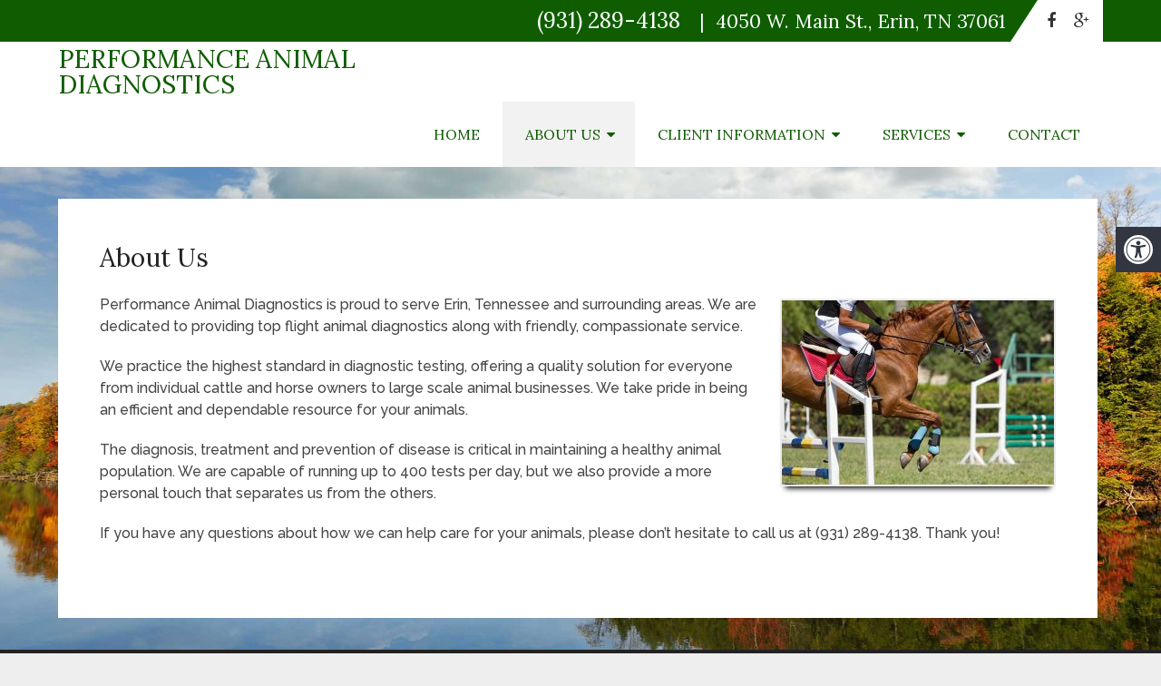

--- FILE ---
content_type: text/css
request_url: https://performanceanimaldiagnostics.com/wp-content/cache/autoptimize/css/autoptimize_single_83b973289f1fc37477e89268a3ada497.css
body_size: 1958
content:
@import url(//performanceanimaldiagnostics.com/wp-content/themes/air-schema-child/../mts_schema/style.css);.btn{color:#fff !important;background:#ffc39b;padding:10px 15px;text-transform:uppercase;border-radius:10px;-moz-border-radius:10px;box-shadow:1px 1px 1px #000;-moz-box-shadow:1px 1px 1px #000}.alignleft{float:left;margin:0 20px 20px 0;border:2px solid #ececec;margin-bottom:20px;-webkit-box-shadow:0 8px 6px -6px #000;-moz-box-shadow:0 8px 6px -6px #000;box-shadow:0 8px 6px -6px #000}.alignright{float:right;margin:0 0 20px 20px;border:2px solid #ececec;margin-bottom:20px;-webkit-box-shadow:0 8px 6px -6px #000;-moz-box-shadow:0 8px 6px -6px #000;box-shadow:0 8px 6px -6px #000}.alignnone{border:2px solid #ececec;margin-bottom:20px;-webkit-box-shadow:0 8px 6px -6px #000;-moz-box-shadow:0 8px 6px -6px #000;box-shadow:0 8px 6px -6px #000}.regular_header div#primary-nav{float:left;width:100%;background:#000}.main-header{background:#0f5d00}#header{background:#fff}#header #logo a{color:#0f5d00}#header .logo-wrap{padding:5px 0;margin:0;width:35%}.main-header p.phone{color:#fff;font-family:'Lora';float:left;padding-top:8px;font-size:21px;margin-bottom:0}.main-header p.phone span{font-size:24px}#primary-navigation p.phone a{margin:0;color:#fff;font-size:24px}div.header-social-icons{float:right;background:#fff;position:relative;margin-left:35px}div.header-social-icons:before{border-color:rgba(0,0,0,0) #fff rgba(0,0,0,0) rgba(0,0,0,0)}.header-social-icons a{color:#333!important}#secondary-navigation .navigation ul li:hover,#secondary-navigation .navigation ul .current-menu-item{background:#f2f2f2}#page.homepage{width:100%;max-width:100%}.carousel-caption{text-shadow:none;bottom:10%;position:absolute;text-align:center;width:100%}.carousel-caption h1{text-transform:uppercase;margin-bottom:5px;color:#fff;font-size:48px;font-weight:400;text-shadow:1px 1px 1px #000}.carousel-caption p{margin-bottom:25px;color:#fff;font-weight:700;font-size:18px}.carousel-caption a{background-color:#ffc39b;border:none;box-shadow:none;color:#fff;border-style:none;padding:9px 27px;font-size:16px;display:inline-block;margin-bottom:0;border-radius:2px;text-align:center;vertical-align:middle;font-weight:700;line-height:1.43;-webkit-user-select:none;-moz-user-select:none;-ms-user-select:none;user-select:none;white-space:nowrap;cursor:pointer}.carousel-caption a:hover{background-color:rgba(255,255,255,.35)}.carousel-inner img,.carousel-inner video{width:100%}.carousel-video{height:800px}.carousel-video .carousel-inner{height:100%}.carousel-video .carousel-inner .item{height:100%;position:relative}.carousel-video .carousel-inner .item video{position:absolute;bottom:-40px;left:0}@media (max-width:1600px){.carousel-video{height:700px}}@media (max-width:1366px){.carousel-video{height:600px}}@media (max-width:1150px){.carousel-video{height:400px}.carousel-caption h1{font-size:25px}.carousel-caption p{font-size:15px;margin-bottom:15px}.carousel-caption a{padding:5px 20px;font-size:14px}}.welcome{width:100%;padding:70px 0 30px;background:#fff;margin-bottom:50px}.welcome h1{text-align:center;color:#333}.welcome p,.welcome h3{color:#333}.homepage .container{width:80%;max-width:80%}.home-widgets .f-widget{float:left;margin-right:2%;width:32%;position:relative}.home-widgets.widgets-num-3 .f-widget:nth-child(3n){margin-right:0}.home-widgets .f-widget h3{position:absolute;bottom:10%;padding-bottom:5%;padding-top:20%;text-align:center;width:100%;color:#fff;margin-bottom:0;background:-moz-linear-gradient(top,rgba(0,0,0,0) 0%,rgba(0,0,0,.65) 100%);background:-webkit-linear-gradient(top,rgba(0,0,0,0) 0%,rgba(0,0,0,.65) 100%);background:linear-gradient(to bottom,rgba(0,0,0,0) 0%,rgba(0,0,0,.65) 100%)}.homeServices{overflow:hidden;text-align:center;padding:25px 0}.homeServices .service{display:inline-block;text-align:center;font-size:24px;height:350px;overflow:hidden;width:31%;margin:3px 0 5px;padding:10px 7px 0;background:#0f5d00}.homeServices .service .simg{display:block;height:300px!important;overflow:hidden;width:100%;background-size:cover;background-position:50% 50%;margin:0 auto;position:relative}p.title{position:relative;text-align:center;width:100%;color:#fff;background:#0f5d00;margin-bottom:0;font-family:'Lora'}.article{width:99.5%}.page h1.title{margin-bottom:20px}footer{padding-top:5px}.hide-d{display:none}.copyrights a{color:#fff!important}.single_post{background:0 0}.front-view-content{width:75%;padding-right:5%}#featured-thumbnail{float:right;width:20%}#logo a{float:none !important}@media screen and (max-width:1152px){#secondary-navigation a{padding:24px 6px}}@media screen and (max-width:880px){.homeServices .service .simg{display:block;height:200px!important;overflow:hidden;margin:0 auto}#header .logo-wrap{width:100%}.homeServices .service{width:94%;height:230px}.hide-d{display:block}.mobileBtn{margin-bottom:0}.mobileBtn a,.hours{display:block;color:#fff;text-align:center;background:#000;padding:10px;border-radius:10px;-moz-border-radius:10px;margin:10px !important}.mobileBtn.phoneBtn{font-size:20px}.mobileBtn a:hover,.mobileBtn a:visited{color:#fff}.carousel-video{display:none}.welcome{padding-top:30px}.welcome a{color:#fff}.home-widgets .f-widget{margin-right:0;width:100%}.footer-widgets.widgets-num-4 .f-widget:nth-child(even),.footer-widgets.widgets-num-3 .f-widget:nth-child(even),.footer-widgets.widgets-num-4 .f-widget,.footer-widgets.widgets-num-3 .f-widget{width:100% !important;max-width:100% !important}.post-content img,.welcome img{width:100%;height:auto}div.header-social-icons{float:none !important;text-align:center;background:none!important}div.header-social-icons a{float:none;display:inline-block;position:relative;z-index:9999}.header-social-icons{text-align:Center;float:none !important}.header-social-icons a{display:inline-block;font-size:32px !important;width:34px !important;line-height:34px;color:#333 !important}}.accessibility-location-right .accessability_container{right:-180px}.accessibility-location-right .accessability_container.active{right:0!important}.access_container_inner{margin-top:5px}body .accessability_container.dark_theme .a_module{margin-bottom:5px;border:0}body .accessability_container button.wah-action-button{font-size:13px !important;border-radius:3px}.accessability_container.dark_theme.active button.aicon_link{background-color:#fff!important;color:#000!important}.wahout.aicon_link{top:5px;border-radius:5px}button.close_container{line-height:28px;height:28px;border-radius:3px}html .a_module_title{display:none!important}html button.wahout.aicon_link img{opacity:0;display:none;visibility:hidden}html button.aicon_link{background-color:#29627d!important}html button.wahout.aicon_link:before{font-family:fontAwesome;content:"\f193";line-height:48px;color:#fff;font-size:32px}.dark_theme.active button.wahout.aicon_link:before{color:#000!important}html body .accessability_container{width:180px!important;height:100%;max-height:405px}body .access_container_inner .a_module{border:0 !important;padding-bottom:0 !important}.accessibility-location-right .accessability_container{right:-180px!important}